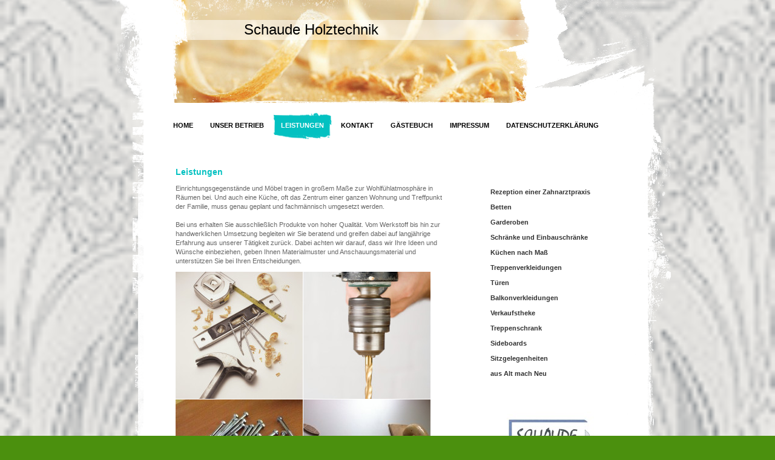

--- FILE ---
content_type: text/html; charset=UTF-8
request_url: https://www.holztechnik-schaude.de/leistungen/
body_size: 6638
content:
<!DOCTYPE html>
<html lang="de"  ><head prefix="og: http://ogp.me/ns# fb: http://ogp.me/ns/fb# business: http://ogp.me/ns/business#">
    <meta http-equiv="Content-Type" content="text/html; charset=utf-8"/>
    <meta name="generator" content="IONOS MyWebsite"/>
        
    <link rel="dns-prefetch" href="//cdn.website-start.de/"/>
    <link rel="dns-prefetch" href="//102.mod.mywebsite-editor.com"/>
    <link rel="dns-prefetch" href="https://102.sb.mywebsite-editor.com/"/>
    <link rel="shortcut icon" href="//cdn.website-start.de/favicon.ico"/>
        <title>Schaude Holztechnik - Leistungen</title>
    
    

<meta name="format-detection" content="telephone=no"/>
        <meta name="keywords" content="Leistungen"/>
            <meta name="description" content="Schaude Holztechnik, Löchgau"/>
            <meta name="robots" content="index,follow"/>
        <link href="https://www.holztechnik-schaude.de/s/style/layout.css?1692282896" rel="stylesheet" type="text/css"/>
    <link href="https://www.holztechnik-schaude.de/s/style/main.css?1692282896" rel="stylesheet" type="text/css"/>
    <link href="https://www.holztechnik-schaude.de/s/style/font.css?1692282896" rel="stylesheet" type="text/css"/>
    <link href="//cdn.website-start.de/app/cdn/min/group/web.css?1763478093678" rel="stylesheet" type="text/css"/>
<link href="//cdn.website-start.de/app/cdn/min/moduleserver/css/de_DE/common,facebook,counter,shoppingbasket?1763478093678" rel="stylesheet" type="text/css"/>
    <link href="https://102.sb.mywebsite-editor.com/app/logstate2-css.php?site=974495010&amp;t=1769866509" rel="stylesheet" type="text/css"/>

<script type="text/javascript">
    /* <![CDATA[ */
var stagingMode = '';
    /* ]]> */
</script>
<script src="https://102.sb.mywebsite-editor.com/app/logstate-js.php?site=974495010&amp;t=1769866509"></script>
    <script type="text/javascript">
    /* <![CDATA[ */
    var systemurl = 'https://102.sb.mywebsite-editor.com/';
    var webPath = '/';
    var proxyName = '';
    var webServerName = 'www.holztechnik-schaude.de';
    var sslServerUrl = 'https://www.holztechnik-schaude.de';
    var nonSslServerUrl = 'http://www.holztechnik-schaude.de';
    var webserverProtocol = 'http://';
    var nghScriptsUrlPrefix = '//102.mod.mywebsite-editor.com';
    var sessionNamespace = 'DIY_SB';
    var jimdoData = {
        cdnUrl:  '//cdn.website-start.de/',
        messages: {
            lightBox: {
    image : 'Bild',
    of: 'von'
}

        },
        isTrial: 0,
        pageId: 544483    };
    var script_basisID = "974495010";

    diy = window.diy || {};
    diy.web = diy.web || {};

        diy.web.jsBaseUrl = "//cdn.website-start.de/s/build/";

    diy.context = diy.context || {};
    diy.context.type = diy.context.type || 'web';
    /* ]]> */
</script>

<script type="text/javascript" src="//cdn.website-start.de/app/cdn/min/group/web.js?1763478093678" crossorigin="anonymous"></script><script type="text/javascript" src="//cdn.website-start.de/s/build/web.bundle.js?1763478093678" crossorigin="anonymous"></script><script src="//cdn.website-start.de/app/cdn/min/moduleserver/js/de_DE/common,facebook,counter,shoppingbasket?1763478093678"></script>
<script type="text/javascript" src="https://cdn.website-start.de/proxy/apps/ehei5t/resource/dependencies/"></script><script type="text/javascript">
                    if (typeof require !== 'undefined') {
                        require.config({
                            waitSeconds : 10,
                            baseUrl : 'https://cdn.website-start.de/proxy/apps/ehei5t/js/'
                        });
                    }
                </script><script type="text/javascript" src="//cdn.website-start.de/app/cdn/min/group/pfcsupport.js?1763478093678" crossorigin="anonymous"></script>    <meta property="og:type" content="business.business"/>
    <meta property="og:url" content="https://www.holztechnik-schaude.de/leistungen/"/>
    <meta property="og:title" content="Schaude Holztechnik - Leistungen"/>
            <meta property="og:description" content="Schaude Holztechnik, Löchgau"/>
                <meta property="og:image" content="https://www.holztechnik-schaude.de/s/img/emotionheader.jpg"/>
        <meta property="business:contact_data:country_name" content="Deutschland"/>
    
    
    
    
    
    
    
    
</head>


<body class="body diyBgActive  cc-pagemode-default diy-market-de_DE" data-pageid="544483" id="page-544483">
    
    <div class="diyw">
        <div id="container">
    <!-- start header -->
    <div class="header_container">
        <div id="header">
<style type="text/css" media="all">
.diyw div#emotion-header {
        max-width: 590px;
        max-height: 170px;
                background: #cccccc;
    }

.diyw div#emotion-header-title-bg {
    left: 0%;
    top: 20%;
    width: 100%;
    height: 19.42%;

    background-color: #FFFFFF;
    opacity: 0.50;
    filter: alpha(opacity = 50);
    }
.diyw img#emotion-header-logo {
    left: 1.00%;
    top: 0.00%;
    background: transparent;
                border: 1px solid #CCCCCC;
        padding: 0px;
                display: none;
    }

.diyw div#emotion-header strong#emotion-header-title {
    left: 20%;
    top: 20%;
    color: #000000;
        font: normal normal 24px/120% Helvetica, 'Helvetica Neue', 'Trebuchet MS', sans-serif;
}

.diyw div#emotion-no-bg-container{
    max-height: 170px;
}

.diyw div#emotion-no-bg-container .emotion-no-bg-height {
    margin-top: 28.81%;
}
</style>
<div id="emotion-header" data-action="loadView" data-params="active" data-imagescount="1">
            <img src="https://www.holztechnik-schaude.de/s/img/emotionheader.jpg?1351950434.590px.170px" id="emotion-header-img" alt=""/>
            
        <div id="ehSlideshowPlaceholder">
            <div id="ehSlideShow">
                <div class="slide-container">
                                        <div style="background-color: #cccccc">
                            <img src="https://www.holztechnik-schaude.de/s/img/emotionheader.jpg?1351950434.590px.170px" alt=""/>
                        </div>
                                    </div>
            </div>
        </div>


        <script type="text/javascript">
        //<![CDATA[
                diy.module.emotionHeader.slideShow.init({ slides: [{"url":"https:\/\/www.holztechnik-schaude.de\/s\/img\/emotionheader.jpg?1351950434.590px.170px","image_alt":"","bgColor":"#cccccc"}] });
        //]]>
        </script>

    
            
        
            
                  	<div id="emotion-header-title-bg"></div>
    
            <strong id="emotion-header-title" style="text-align: left">Schaude Holztechnik</strong>
                    <div class="notranslate">
                <svg xmlns="http://www.w3.org/2000/svg" version="1.1" id="emotion-header-title-svg" viewBox="0 0 590 170" preserveAspectRatio="xMinYMin meet"><text style="font-family:Helvetica, 'Helvetica Neue', 'Trebuchet MS', sans-serif;font-size:24px;font-style:normal;font-weight:normal;fill:#000000;line-height:1.2em;"><tspan x="0" style="text-anchor: start" dy="0.95em">Schaude Holztechnik</tspan></text></svg>
            </div>
            
    
    <script type="text/javascript">
    //<![CDATA[
    (function ($) {
        function enableSvgTitle() {
                        var titleSvg = $('svg#emotion-header-title-svg'),
                titleHtml = $('#emotion-header-title'),
                emoWidthAbs = 590,
                emoHeightAbs = 170,
                offsetParent,
                titlePosition,
                svgBoxWidth,
                svgBoxHeight;

                        if (titleSvg.length && titleHtml.length) {
                offsetParent = titleHtml.offsetParent();
                titlePosition = titleHtml.position();
                svgBoxWidth = titleHtml.width();
                svgBoxHeight = titleHtml.height();

                                titleSvg.get(0).setAttribute('viewBox', '0 0 ' + svgBoxWidth + ' ' + svgBoxHeight);
                titleSvg.css({
                   left: Math.roundTo(100 * titlePosition.left / offsetParent.width(), 3) + '%',
                   top: Math.roundTo(100 * titlePosition.top / offsetParent.height(), 3) + '%',
                   width: Math.roundTo(100 * svgBoxWidth / emoWidthAbs, 3) + '%',
                   height: Math.roundTo(100 * svgBoxHeight / emoHeightAbs, 3) + '%'
                });

                titleHtml.css('visibility','hidden');
                titleSvg.css('visibility','visible');
            }
        }

        
            var posFunc = function($, overrideSize) {
                var elems = [], containerWidth, containerHeight;
                                    elems.push({
                        selector: '#emotion-header-title',
                        overrideSize: true,
                        horPos: 32,
                        vertPos: 24                    });
                    lastTitleWidth = $('#emotion-header-title').width();
                                                elems.push({
                    selector: '#emotion-header-title-bg',
                    horPos: 0,
                    vertPos: 24                });
                                
                containerWidth = parseInt('590');
                containerHeight = parseInt('170');

                for (var i = 0; i < elems.length; ++i) {
                    var el = elems[i],
                        $el = $(el.selector),
                        pos = {
                            left: el.horPos,
                            top: el.vertPos
                        };
                    if (!$el.length) continue;
                    var anchorPos = $el.anchorPosition();
                    anchorPos.$container = $('#emotion-header');

                    if (overrideSize === true || el.overrideSize === true) {
                        anchorPos.setContainerSize(containerWidth, containerHeight);
                    } else {
                        anchorPos.setContainerSize(null, null);
                    }

                    var pxPos = anchorPos.fromAnchorPosition(pos),
                        pcPos = anchorPos.toPercentPosition(pxPos);

                    var elPos = {};
                    if (!isNaN(parseFloat(pcPos.top)) && isFinite(pcPos.top)) {
                        elPos.top = pcPos.top + '%';
                    }
                    if (!isNaN(parseFloat(pcPos.left)) && isFinite(pcPos.left)) {
                        elPos.left = pcPos.left + '%';
                    }
                    $el.css(elPos);
                }

                // switch to svg title
                enableSvgTitle();
            };

                        var $emotionImg = jQuery('#emotion-header-img');
            if ($emotionImg.length > 0) {
                // first position the element based on stored size
                posFunc(jQuery, true);

                // trigger reposition using the real size when the element is loaded
                var ehLoadEvTriggered = false;
                $emotionImg.one('load', function(){
                    posFunc(jQuery);
                    ehLoadEvTriggered = true;
                                        diy.module.emotionHeader.slideShow.start();
                                    }).each(function() {
                                        if(this.complete || typeof this.complete === 'undefined') {
                        jQuery(this).load();
                    }
                });

                                noLoadTriggeredTimeoutId = setTimeout(function() {
                    if (!ehLoadEvTriggered) {
                        posFunc(jQuery);
                    }
                    window.clearTimeout(noLoadTriggeredTimeoutId)
                }, 5000);//after 5 seconds
            } else {
                jQuery(function(){
                    posFunc(jQuery);
                });
            }

                        if (jQuery.isBrowser && jQuery.isBrowser.ie8) {
                var longTitleRepositionCalls = 0;
                longTitleRepositionInterval = setInterval(function() {
                    if (lastTitleWidth > 0 && lastTitleWidth != jQuery('#emotion-header-title').width()) {
                        posFunc(jQuery);
                    }
                    longTitleRepositionCalls++;
                    // try this for 5 seconds
                    if (longTitleRepositionCalls === 5) {
                        window.clearInterval(longTitleRepositionInterval);
                    }
                }, 1000);//each 1 second
            }

            }(jQuery));
    //]]>
    </script>

    </div>
</div>
        <div id="header_overlay_top"></div>
        <div id="header_overlay_left"></div>
        <div id="header_overlay_right"></div>
        <div id="header_overlay_bottom"></div>
    </div>
    <!-- end header -->
    <!-- start page -->
    <div id="page">
            <!-- start main navigation -->
            <div id="menu"><div class="webnavigation"><ul id="mainNav1" class="mainNav1"><li class="navTopItemGroup_1"><a data-page-id="544480" href="https://www.holztechnik-schaude.de/" class="level_1"><span>Home</span></a></li><li class="navTopItemGroup_2"><a data-page-id="544481" href="https://www.holztechnik-schaude.de/unser-betrieb/" class="level_1"><span>Unser Betrieb</span></a></li><li class="navTopItemGroup_3"><a data-page-id="544483" href="https://www.holztechnik-schaude.de/leistungen/" class="current level_1"><span>Leistungen</span></a></li><li class="navTopItemGroup_4"><a data-page-id="544488" href="https://www.holztechnik-schaude.de/kontakt/" class="level_1"><span>Kontakt</span></a></li><li class="navTopItemGroup_5"><a data-page-id="1979894" href="https://www.holztechnik-schaude.de/gästebuch/" class="level_1"><span>Gästebuch</span></a></li><li class="navTopItemGroup_6"><a data-page-id="544490" href="https://www.holztechnik-schaude.de/impressum/" class="level_1"><span>Impressum</span></a></li><li class="navTopItemGroup_7"><a data-page-id="2271183" href="https://www.holztechnik-schaude.de/datenschutzerklärung/" class="level_1"><span>Datenschutzerklärung</span></a></li></ul></div></div>
            <!-- end main navigation -->
            <div id="left_column">
                <!-- start content -->   
                <div id="content">
        <div id="content_area">
        	<div id="content_start"></div>
        	
        
        <div id="matrix_554217" class="sortable-matrix" data-matrixId="554217"><div class="n module-type-header diyfeLiveArea "> <h1><span class="diyfeDecoration">Leistungen</span></h1> </div><div class="n module-type-text diyfeLiveArea "> <p>Einrichtungsgegenstände und Möbel tragen in großem Maße zur Wohlfühlatmosphäre in Räumen bei. Und auch eine Küche, oft das Zentrum einer ganzen Wohnung und Treffpunkt der Familie, muss genau
geplant und fachmännisch umgesetzt werden.</p>
<p> </p>
<p>Bei uns erhalten Sie ausschließlich Produkte von hoher Qualität. Vom Werkstoff bis hin zur handwerklichen Umsetzung begleiten wir Sie beratend und greifen dabei auf langjährige Erfahrung aus
unserer Tätigkeit zurück. Dabei achten wir darauf, dass wir Ihre Ideen und Wünsche einbeziehen, geben Ihnen Materialmuster und Anschauungsmaterial und unterstützen Sie bei Ihren Entscheidungen.</p> </div><div class="n module-type-gallery diyfeLiveArea "> <div class="ccgalerie clearover" id="lightbox-gallery-3075410">

<div class="thumb_sq2" id="gallery_thumb_24911090" style="width: 210px; height: 210px;">
			<a rel="lightbox[3075410]" href="https://www.holztechnik-schaude.de/s/cc_images/cache_24911090.jpg?t=1388182131">			<img src="https://www.holztechnik-schaude.de/s/cc_images/thumb_24911090.jpg?t=1388182131" id="image_24911090" alt=""/>
		</a>

</div>

<div class="thumb_sq2" id="gallery_thumb_24911091" style="width: 210px; height: 210px;">
			<a rel="lightbox[3075410]" href="https://www.holztechnik-schaude.de/s/cc_images/cache_24911091.jpg?t=1388182131">			<img src="https://www.holztechnik-schaude.de/s/cc_images/thumb_24911091.jpg?t=1388182131" id="image_24911091" alt=""/>
		</a>

</div>

<div class="thumb_sq2" id="gallery_thumb_24911092" style="width: 210px; height: 210px;">
			<a rel="lightbox[3075410]" href="https://www.holztechnik-schaude.de/s/cc_images/cache_24911092.jpg?t=1388182131">			<img src="https://www.holztechnik-schaude.de/s/cc_images/thumb_24911092.jpg?t=1388182131" id="image_24911092" alt=""/>
		</a>

</div>

<div class="thumb_sq2" id="gallery_thumb_24911093" style="width: 210px; height: 210px;">
			<a rel="lightbox[3075410]" href="https://www.holztechnik-schaude.de/s/cc_images/cache_24911093.jpg?t=1388182131">			<img src="https://www.holztechnik-schaude.de/s/cc_images/thumb_24911093.jpg?t=1388182131" id="image_24911093" alt=""/>
		</a>

</div>

<div class="thumb_sq2" id="gallery_thumb_24911094" style="width: 210px; height: 210px;">
			<a rel="lightbox[3075410]" href="https://www.holztechnik-schaude.de/s/cc_images/cache_24911094.jpg?t=1388182131">			<img src="https://www.holztechnik-schaude.de/s/cc_images/thumb_24911094.jpg?t=1388182131" id="image_24911094" alt=""/>
		</a>

</div>

<div class="thumb_sq2" id="gallery_thumb_24911095" style="width: 210px; height: 210px;">
			<a rel="lightbox[3075410]" href="https://www.holztechnik-schaude.de/s/cc_images/cache_24911095.jpg?t=1388182131">			<img src="https://www.holztechnik-schaude.de/s/cc_images/thumb_24911095.jpg?t=1388182131" id="image_24911095" alt=""/>
		</a>

</div>
</div>
   <script type="text/javascript">
  //<![CDATA[
      jQuery(document).ready(function($){
          var $galleryEl = $('#lightbox-gallery-3075410');

          if ($.fn.swipebox && Modernizr.touch) {
              $galleryEl
                  .find('a[rel*="lightbox"]')
                  .addClass('swipebox')
                  .swipebox();
          } else {
              $galleryEl.tinyLightbox({
                  item: 'a[rel*="lightbox"]',
                  cycle: true
              });
          }
      });
    //]]>
    </script>
 </div><div class="n module-type-text diyfeLiveArea "> <p>Vom Werkstoff bis hin zur handwerklichen Umsetzung begleiten wir Sie beratend und greifen dabei auf langjährige Erfahrung aus unserer Tätigkeit und unseren Leistungen zurück. Dabei beziehen wir
all Ihre Ideen und Wünsche mit ein.</p>
<p>Nehmen Sie einfach <a href="https://www.holztechnik-schaude.de/kontakt/">Kontakt</a> mit uns auf, wir erstellen Ihnen gerne ein unverbindliches Angebot!</p> </div></div>
        
        
        </div></div>
                <!-- end content -->
            </div>
            <div id="right_column">
                <!-- start sub navigation -->
                <div id="navigation"><div class="webnavigation"><ul id="mainNav2" class="mainNav2"><li class="navTopItemGroup_0"><a data-page-id="2317517" href="https://www.holztechnik-schaude.de/leistungen/rezeption-einer-zahnarztpraxis/" class="level_2"><span>Rezeption einer Zahnarztpraxis</span></a></li><li class="navTopItemGroup_0"><a data-page-id="1933867" href="https://www.holztechnik-schaude.de/leistungen/betten/" class="level_2"><span>Betten</span></a></li><li class="navTopItemGroup_0"><a data-page-id="1725785" href="https://www.holztechnik-schaude.de/leistungen/garderoben/" class="level_2"><span>Garderoben</span></a></li><li class="navTopItemGroup_0"><a data-page-id="544484" href="https://www.holztechnik-schaude.de/leistungen/schränke-und-einbauschränke/" class="level_2"><span>Schränke und Einbauschränke</span></a></li><li class="navTopItemGroup_0"><a data-page-id="544485" href="https://www.holztechnik-schaude.de/leistungen/küchen-nach-maß/" class="level_2"><span>Küchen nach Maß</span></a></li><li class="navTopItemGroup_0"><a data-page-id="544486" href="https://www.holztechnik-schaude.de/leistungen/treppenverkleidungen/" class="level_2"><span>Treppenverkleidungen</span></a></li><li class="navTopItemGroup_0"><a data-page-id="1933859" href="https://www.holztechnik-schaude.de/leistungen/türen/" class="level_2"><span>Türen</span></a></li><li class="navTopItemGroup_0"><a data-page-id="544487" href="https://www.holztechnik-schaude.de/leistungen/balkonverkleidungen/" class="level_2"><span>Balkonverkleidungen</span></a></li><li class="navTopItemGroup_0"><a data-page-id="1725190" href="https://www.holztechnik-schaude.de/leistungen/verkaufstheke/" class="level_2"><span>Verkaufstheke</span></a></li><li class="navTopItemGroup_0"><a data-page-id="1979877" href="https://www.holztechnik-schaude.de/leistungen/treppenschrank/" class="level_2"><span>Treppenschrank</span></a></li><li class="navTopItemGroup_0"><a data-page-id="2317518" href="https://www.holztechnik-schaude.de/leistungen/sideboards/" class="level_2"><span>Sideboards</span></a></li><li class="navTopItemGroup_0"><a data-page-id="2317519" href="https://www.holztechnik-schaude.de/leistungen/sitzgelegenheiten/" class="level_2"><span>Sitzgelegenheiten</span></a></li><li class="navTopItemGroup_0"><a data-page-id="2334633" href="https://www.holztechnik-schaude.de/leistungen/aus-alt-mach-neu/" class="level_2"><span>aus Alt mach Neu</span></a></li></ul></div></div>
                <!-- end sub navigation -->
                <!-- start sidebar -->
                <div id="sidebar"><div id="matrix_554213" class="sortable-matrix" data-matrixId="554213"><div class="n module-type-imageSubtitle diyfeLiveArea "> <div class="clearover imageSubtitle" id="imageSubtitle-3175643">
    <div class="align-container align-left" style="max-width: 191px">
        <a class="imagewrapper" href="https://www.holztechnik-schaude.de/s/cc_images/cache_3177764.jpg?t=1351950423" rel="lightbox[3175643]">
            <img id="image_3177764" src="https://www.holztechnik-schaude.de/s/cc_images/cache_3177764.jpg?t=1351950423" alt="" style="max-width: 191px; height:auto"/>
        </a>

        
    </div>

</div>

<script type="text/javascript">
//<![CDATA[
jQuery(function($) {
    var $target = $('#imageSubtitle-3175643');

    if ($.fn.swipebox && Modernizr.touch) {
        $target
            .find('a[rel*="lightbox"]')
            .addClass('swipebox')
            .swipebox();
    } else {
        $target.tinyLightbox({
            item: 'a[rel*="lightbox"]',
            cycle: false,
            hideNavigation: true
        });
    }
});
//]]>
</script>
 </div><div class="n module-type-header diyfeLiveArea "> <h2><span class="diyfeDecoration">Hier finden Sie uns</span></h2> </div><div class="n module-type-text diyfeLiveArea "> <p>Schaude Holztechnik<br/>
Weinstr. 7 <br/>
74369 Löchgau</p> </div><div class="n module-type-text diyfeLiveArea "> <p>Rufen Sie uns einfach an unter</p>
<p> </p>
<p> +49 178 9169529</p>
<p> </p>
<p>oder nutzen Sie unser <a href="https://www.holztechnik-schaude.de/kontakt/">Kontaktformular</a>.</p> </div><div class="n module-type-hr diyfeLiveArea "> <div style="padding: 0px 0px">
    <div class="hr"></div>
</div>
 </div><div class="n module-type-text diyfeLiveArea "> <p/> </div><div class="n module-type-hr diyfeLiveArea "> <div style="padding: 0px 0px">
    <div class="hr"></div>
</div>
 </div><div class="n module-type-remoteModule-counter diyfeLiveArea ">             <div id="modul_11838342_content"><div id="NGH11838342_" class="counter apsinth-clear">
		<div class="ngh-counter ngh-counter-skin-00new_counter01c" style="height:26px"><div class="char" style="width:14px;height:26px"></div><div class="char" style="background-position:-37px 0px;width:12px;height:26px"></div><div class="char" style="background-position:-14px 0px;width:10px;height:26px"></div><div class="char" style="background-position:-146px 0px;width:5px;height:26px"></div><div class="char" style="background-position:-24px 0px;width:13px;height:26px"></div><div class="char" style="background-position:-24px 0px;width:13px;height:26px"></div><div class="char" style="background-position:-102px 0px;width:13px;height:26px"></div><div class="char" style="background-position:-220px 0px;width:13px;height:26px"></div></div>		<div class="apsinth-clear"></div>
</div>
</div><script>/* <![CDATA[ */var __NGHModuleInstanceData11838342 = __NGHModuleInstanceData11838342 || {};__NGHModuleInstanceData11838342.server = 'http://102.mod.mywebsite-editor.com';__NGHModuleInstanceData11838342.data_web = {"content":231228};var m = mm[11838342] = new Counter(11838342,20579,'counter');if (m.initView_main != null) m.initView_main();/* ]]> */</script>
         </div><div class="n module-type-remoteModule-facebook diyfeLiveArea ">             <div id="modul_3075390_content"><div id="NGH3075390_main">
    <div class="facebook-content">
        <a class="fb-share button" href="https://www.facebook.com/sharer.php?u=https%3A%2F%2Fwww.holztechnik-schaude.de%2Fleistungen%2F">
    <img src="https://www.holztechnik-schaude.de/proxy/static/mod/facebook/files/img/facebook-share-icon.png"/> Teilen</a>    </div>
</div>
</div><script>/* <![CDATA[ */var __NGHModuleInstanceData3075390 = __NGHModuleInstanceData3075390 || {};__NGHModuleInstanceData3075390.server = 'http://102.mod.mywebsite-editor.com';__NGHModuleInstanceData3075390.data_web = {};var m = mm[3075390] = new Facebook(3075390,17295,'facebook');if (m.initView_main != null) m.initView_main();/* ]]> */</script>
         </div></div>
                </div>
                <!-- end sidebar -->            
            </div>
            <div class="clearall"></div>
    </div>
    <!-- end page -->
    <div id="footer">
        <div id="footer_content">
            <div id="contentfooter">
    <div class="leftrow">
                    <a rel="nofollow" href="javascript:PopupFenster('https://www.holztechnik-schaude.de/leistungen/?print=1');"><img class="inline" height="14" width="18" src="//cdn.website-start.de/s/img/cc/printer.gif" alt=""/>Druckversion</a> <span class="footer-separator">|</span>
                <a href="https://www.holztechnik-schaude.de/sitemap/">Sitemap</a>
                        <br/> © Schaude Holztechnik
            </div>
    <script type="text/javascript">
        window.diy.ux.Captcha.locales = {
            generateNewCode: 'Neuen Code generieren',
            enterCode: 'Bitte geben Sie den Code ein'
        };
        window.diy.ux.Cap2.locales = {
            generateNewCode: 'Neuen Code generieren',
            enterCode: 'Bitte geben Sie den Code ein'
        };
    </script>
    <div class="rightrow">
                    <span class="loggedout">
                <a rel="nofollow" id="login" href="https://login.1and1-editor.com/974495010/www.holztechnik-schaude.de/de?pageId=544483">
                    Login                </a>
            </span>
                
                <span class="loggedin">
            <a rel="nofollow" id="logout" href="https://102.sb.mywebsite-editor.com/app/cms/logout.php">Logout</a> <span class="footer-separator">|</span>
            <a rel="nofollow" id="edit" href="https://102.sb.mywebsite-editor.com/app/974495010/544483/">Seite bearbeiten</a>
        </span>
    </div>
</div>
            <div id="loginbox" class="hidden">
                <script type="text/javascript">
                    /* <![CDATA[ */
                    function forgotpw_popup() {
                        var url = 'https://passwort.1und1.de/xml/request/RequestStart';
                        fenster = window.open(url, "fenster1", "width=600,height=400,status=yes,scrollbars=yes,resizable=yes");
                        // IE8 doesn't return the window reference instantly or at all.
                        // It may appear the call failed and fenster is null
                        if (fenster && fenster.focus) {
                            fenster.focus();
                        }
                    }
                    /* ]]> */
                </script>
                                <img class="logo" src="//cdn.website-start.de/s/img/logo.gif" alt="IONOS" title="IONOS"/>

                <div id="loginboxOuter"></div>
            </div>
        

        </div>
    </div>
</div>

    </div>

    
    </body>


<!-- rendered at Fri, 02 Jan 2026 14:55:39 +0100 -->
</html>


--- FILE ---
content_type: text/css
request_url: https://www.holztechnik-schaude.de/s/style/main.css?1692282896
body_size: 29
content:
.body { background-color: #4b900e;background-image: url(//cdn.website-start.de/s/img/cms/background/fix/repeat/26.gif);background-size: cover;-ms-behavior: url(/c/htc/backgroundsize.min.htc); } 